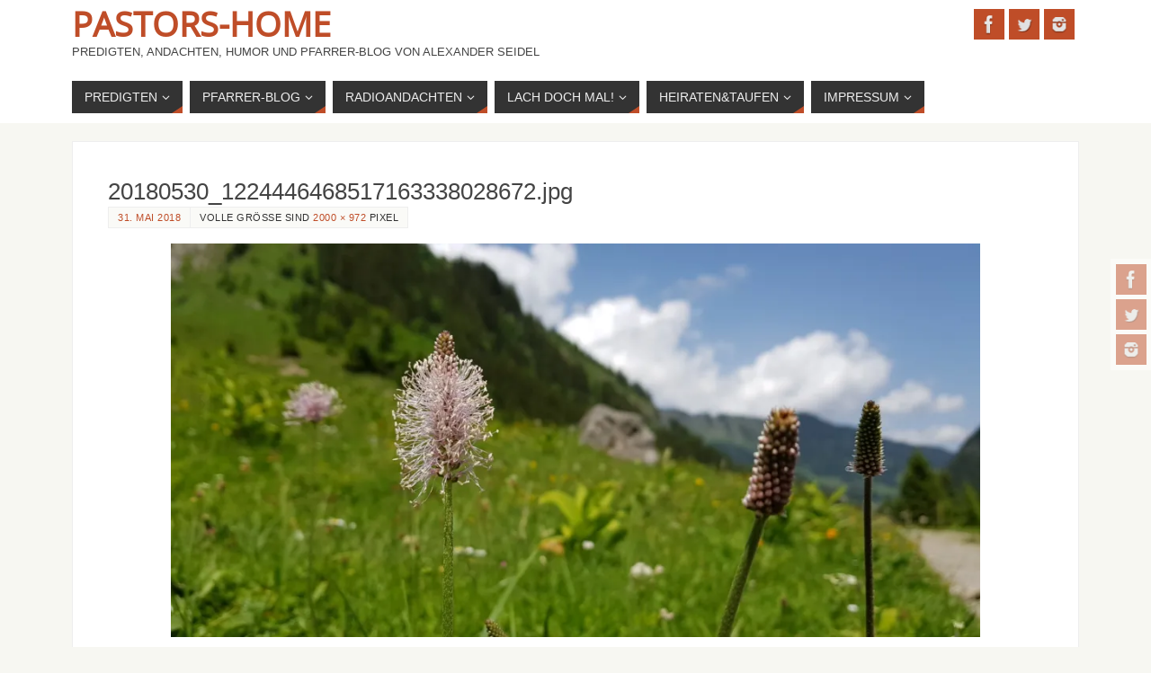

--- FILE ---
content_type: text/html; charset=UTF-8
request_url: https://www.pastors-home.de/?attachment_id=3445
body_size: 17154
content:
<!DOCTYPE html>
<html lang="de">
<head>
<meta name="viewport" content="width=device-width, user-scalable=no, initial-scale=1.0, minimum-scale=1.0, maximum-scale=1.0">
<meta http-equiv="Content-Type" content="text/html; charset=UTF-8" />
<link rel="profile" href="https://gmpg.org/xfn/11" />
<link rel="pingback" href="https://www.pastors-home.de/xmlrpc.php" />
<title>20180530_1224446468517163338028672.jpg &#8211; Pastors-Home</title>
<meta name='robots' content='max-image-preview:large' />
	<style>img:is([sizes="auto" i], [sizes^="auto," i]) { contain-intrinsic-size: 3000px 1500px }</style>
	<!-- Jetpack Site Verification Tags -->
<meta name="google-site-verification" content="pABgjBsSP748zpE_-VnsaA2DDeN3i7-_nEK1ovlj10o" />
<meta name="msvalidate.01" content="A8E334FD4EC38BD9A7C162766F665F14" />
<link rel='dns-prefetch' href='//www.pastors-home.de' />
<link rel='dns-prefetch' href='//secure.gravatar.com' />
<link rel='dns-prefetch' href='//www.googletagmanager.com' />
<link rel='dns-prefetch' href='//stats.wp.com' />
<link rel='dns-prefetch' href='//v0.wordpress.com' />
<link rel='dns-prefetch' href='//widgets.wp.com' />
<link rel='dns-prefetch' href='//s0.wp.com' />
<link rel='dns-prefetch' href='//0.gravatar.com' />
<link rel='dns-prefetch' href='//1.gravatar.com' />
<link rel='dns-prefetch' href='//2.gravatar.com' />
<link rel='preconnect' href='//i0.wp.com' />
<link rel='preconnect' href='//c0.wp.com' />
<link rel="alternate" type="application/rss+xml" title="Pastors-Home &raquo; Feed" href="https://www.pastors-home.de/?feed=rss2" />
<link rel="alternate" type="application/rss+xml" title="Pastors-Home &raquo; Kommentar-Feed" href="https://www.pastors-home.de/?feed=comments-rss2" />
<link rel="alternate" type="application/rss+xml" title="Pastors-Home &raquo; 20180530_1224446468517163338028672.jpg-Kommentar-Feed" href="https://www.pastors-home.de/?feed=rss2&#038;attachment_id=3445" />
<script type="text/javascript">
/* <![CDATA[ */
window._wpemojiSettings = {"baseUrl":"https:\/\/s.w.org\/images\/core\/emoji\/16.0.1\/72x72\/","ext":".png","svgUrl":"https:\/\/s.w.org\/images\/core\/emoji\/16.0.1\/svg\/","svgExt":".svg","source":{"concatemoji":"https:\/\/www.pastors-home.de\/wp-includes\/js\/wp-emoji-release.min.js?ver=6.8.3"}};
/*! This file is auto-generated */
!function(s,n){var o,i,e;function c(e){try{var t={supportTests:e,timestamp:(new Date).valueOf()};sessionStorage.setItem(o,JSON.stringify(t))}catch(e){}}function p(e,t,n){e.clearRect(0,0,e.canvas.width,e.canvas.height),e.fillText(t,0,0);var t=new Uint32Array(e.getImageData(0,0,e.canvas.width,e.canvas.height).data),a=(e.clearRect(0,0,e.canvas.width,e.canvas.height),e.fillText(n,0,0),new Uint32Array(e.getImageData(0,0,e.canvas.width,e.canvas.height).data));return t.every(function(e,t){return e===a[t]})}function u(e,t){e.clearRect(0,0,e.canvas.width,e.canvas.height),e.fillText(t,0,0);for(var n=e.getImageData(16,16,1,1),a=0;a<n.data.length;a++)if(0!==n.data[a])return!1;return!0}function f(e,t,n,a){switch(t){case"flag":return n(e,"\ud83c\udff3\ufe0f\u200d\u26a7\ufe0f","\ud83c\udff3\ufe0f\u200b\u26a7\ufe0f")?!1:!n(e,"\ud83c\udde8\ud83c\uddf6","\ud83c\udde8\u200b\ud83c\uddf6")&&!n(e,"\ud83c\udff4\udb40\udc67\udb40\udc62\udb40\udc65\udb40\udc6e\udb40\udc67\udb40\udc7f","\ud83c\udff4\u200b\udb40\udc67\u200b\udb40\udc62\u200b\udb40\udc65\u200b\udb40\udc6e\u200b\udb40\udc67\u200b\udb40\udc7f");case"emoji":return!a(e,"\ud83e\udedf")}return!1}function g(e,t,n,a){var r="undefined"!=typeof WorkerGlobalScope&&self instanceof WorkerGlobalScope?new OffscreenCanvas(300,150):s.createElement("canvas"),o=r.getContext("2d",{willReadFrequently:!0}),i=(o.textBaseline="top",o.font="600 32px Arial",{});return e.forEach(function(e){i[e]=t(o,e,n,a)}),i}function t(e){var t=s.createElement("script");t.src=e,t.defer=!0,s.head.appendChild(t)}"undefined"!=typeof Promise&&(o="wpEmojiSettingsSupports",i=["flag","emoji"],n.supports={everything:!0,everythingExceptFlag:!0},e=new Promise(function(e){s.addEventListener("DOMContentLoaded",e,{once:!0})}),new Promise(function(t){var n=function(){try{var e=JSON.parse(sessionStorage.getItem(o));if("object"==typeof e&&"number"==typeof e.timestamp&&(new Date).valueOf()<e.timestamp+604800&&"object"==typeof e.supportTests)return e.supportTests}catch(e){}return null}();if(!n){if("undefined"!=typeof Worker&&"undefined"!=typeof OffscreenCanvas&&"undefined"!=typeof URL&&URL.createObjectURL&&"undefined"!=typeof Blob)try{var e="postMessage("+g.toString()+"("+[JSON.stringify(i),f.toString(),p.toString(),u.toString()].join(",")+"));",a=new Blob([e],{type:"text/javascript"}),r=new Worker(URL.createObjectURL(a),{name:"wpTestEmojiSupports"});return void(r.onmessage=function(e){c(n=e.data),r.terminate(),t(n)})}catch(e){}c(n=g(i,f,p,u))}t(n)}).then(function(e){for(var t in e)n.supports[t]=e[t],n.supports.everything=n.supports.everything&&n.supports[t],"flag"!==t&&(n.supports.everythingExceptFlag=n.supports.everythingExceptFlag&&n.supports[t]);n.supports.everythingExceptFlag=n.supports.everythingExceptFlag&&!n.supports.flag,n.DOMReady=!1,n.readyCallback=function(){n.DOMReady=!0}}).then(function(){return e}).then(function(){var e;n.supports.everything||(n.readyCallback(),(e=n.source||{}).concatemoji?t(e.concatemoji):e.wpemoji&&e.twemoji&&(t(e.twemoji),t(e.wpemoji)))}))}((window,document),window._wpemojiSettings);
/* ]]> */
</script>
<style id='wp-emoji-styles-inline-css' type='text/css'>

	img.wp-smiley, img.emoji {
		display: inline !important;
		border: none !important;
		box-shadow: none !important;
		height: 1em !important;
		width: 1em !important;
		margin: 0 0.07em !important;
		vertical-align: -0.1em !important;
		background: none !important;
		padding: 0 !important;
	}
</style>
<link rel='stylesheet' id='wp-block-library-css' href='https://c0.wp.com/c/6.8.3/wp-includes/css/dist/block-library/style.min.css' type='text/css' media='all' />
<style id='classic-theme-styles-inline-css' type='text/css'>
/*! This file is auto-generated */
.wp-block-button__link{color:#fff;background-color:#32373c;border-radius:9999px;box-shadow:none;text-decoration:none;padding:calc(.667em + 2px) calc(1.333em + 2px);font-size:1.125em}.wp-block-file__button{background:#32373c;color:#fff;text-decoration:none}
</style>
<link rel='stylesheet' id='mediaelement-css' href='https://c0.wp.com/c/6.8.3/wp-includes/js/mediaelement/mediaelementplayer-legacy.min.css' type='text/css' media='all' />
<link rel='stylesheet' id='wp-mediaelement-css' href='https://c0.wp.com/c/6.8.3/wp-includes/js/mediaelement/wp-mediaelement.min.css' type='text/css' media='all' />
<style id='jetpack-sharing-buttons-style-inline-css' type='text/css'>
.jetpack-sharing-buttons__services-list{display:flex;flex-direction:row;flex-wrap:wrap;gap:0;list-style-type:none;margin:5px;padding:0}.jetpack-sharing-buttons__services-list.has-small-icon-size{font-size:12px}.jetpack-sharing-buttons__services-list.has-normal-icon-size{font-size:16px}.jetpack-sharing-buttons__services-list.has-large-icon-size{font-size:24px}.jetpack-sharing-buttons__services-list.has-huge-icon-size{font-size:36px}@media print{.jetpack-sharing-buttons__services-list{display:none!important}}.editor-styles-wrapper .wp-block-jetpack-sharing-buttons{gap:0;padding-inline-start:0}ul.jetpack-sharing-buttons__services-list.has-background{padding:1.25em 2.375em}
</style>
<style id='global-styles-inline-css' type='text/css'>
:root{--wp--preset--aspect-ratio--square: 1;--wp--preset--aspect-ratio--4-3: 4/3;--wp--preset--aspect-ratio--3-4: 3/4;--wp--preset--aspect-ratio--3-2: 3/2;--wp--preset--aspect-ratio--2-3: 2/3;--wp--preset--aspect-ratio--16-9: 16/9;--wp--preset--aspect-ratio--9-16: 9/16;--wp--preset--color--black: #000000;--wp--preset--color--cyan-bluish-gray: #abb8c3;--wp--preset--color--white: #ffffff;--wp--preset--color--pale-pink: #f78da7;--wp--preset--color--vivid-red: #cf2e2e;--wp--preset--color--luminous-vivid-orange: #ff6900;--wp--preset--color--luminous-vivid-amber: #fcb900;--wp--preset--color--light-green-cyan: #7bdcb5;--wp--preset--color--vivid-green-cyan: #00d084;--wp--preset--color--pale-cyan-blue: #8ed1fc;--wp--preset--color--vivid-cyan-blue: #0693e3;--wp--preset--color--vivid-purple: #9b51e0;--wp--preset--gradient--vivid-cyan-blue-to-vivid-purple: linear-gradient(135deg,rgba(6,147,227,1) 0%,rgb(155,81,224) 100%);--wp--preset--gradient--light-green-cyan-to-vivid-green-cyan: linear-gradient(135deg,rgb(122,220,180) 0%,rgb(0,208,130) 100%);--wp--preset--gradient--luminous-vivid-amber-to-luminous-vivid-orange: linear-gradient(135deg,rgba(252,185,0,1) 0%,rgba(255,105,0,1) 100%);--wp--preset--gradient--luminous-vivid-orange-to-vivid-red: linear-gradient(135deg,rgba(255,105,0,1) 0%,rgb(207,46,46) 100%);--wp--preset--gradient--very-light-gray-to-cyan-bluish-gray: linear-gradient(135deg,rgb(238,238,238) 0%,rgb(169,184,195) 100%);--wp--preset--gradient--cool-to-warm-spectrum: linear-gradient(135deg,rgb(74,234,220) 0%,rgb(151,120,209) 20%,rgb(207,42,186) 40%,rgb(238,44,130) 60%,rgb(251,105,98) 80%,rgb(254,248,76) 100%);--wp--preset--gradient--blush-light-purple: linear-gradient(135deg,rgb(255,206,236) 0%,rgb(152,150,240) 100%);--wp--preset--gradient--blush-bordeaux: linear-gradient(135deg,rgb(254,205,165) 0%,rgb(254,45,45) 50%,rgb(107,0,62) 100%);--wp--preset--gradient--luminous-dusk: linear-gradient(135deg,rgb(255,203,112) 0%,rgb(199,81,192) 50%,rgb(65,88,208) 100%);--wp--preset--gradient--pale-ocean: linear-gradient(135deg,rgb(255,245,203) 0%,rgb(182,227,212) 50%,rgb(51,167,181) 100%);--wp--preset--gradient--electric-grass: linear-gradient(135deg,rgb(202,248,128) 0%,rgb(113,206,126) 100%);--wp--preset--gradient--midnight: linear-gradient(135deg,rgb(2,3,129) 0%,rgb(40,116,252) 100%);--wp--preset--font-size--small: 13px;--wp--preset--font-size--medium: 20px;--wp--preset--font-size--large: 36px;--wp--preset--font-size--x-large: 42px;--wp--preset--spacing--20: 0.44rem;--wp--preset--spacing--30: 0.67rem;--wp--preset--spacing--40: 1rem;--wp--preset--spacing--50: 1.5rem;--wp--preset--spacing--60: 2.25rem;--wp--preset--spacing--70: 3.38rem;--wp--preset--spacing--80: 5.06rem;--wp--preset--shadow--natural: 6px 6px 9px rgba(0, 0, 0, 0.2);--wp--preset--shadow--deep: 12px 12px 50px rgba(0, 0, 0, 0.4);--wp--preset--shadow--sharp: 6px 6px 0px rgba(0, 0, 0, 0.2);--wp--preset--shadow--outlined: 6px 6px 0px -3px rgba(255, 255, 255, 1), 6px 6px rgba(0, 0, 0, 1);--wp--preset--shadow--crisp: 6px 6px 0px rgba(0, 0, 0, 1);}:where(.is-layout-flex){gap: 0.5em;}:where(.is-layout-grid){gap: 0.5em;}body .is-layout-flex{display: flex;}.is-layout-flex{flex-wrap: wrap;align-items: center;}.is-layout-flex > :is(*, div){margin: 0;}body .is-layout-grid{display: grid;}.is-layout-grid > :is(*, div){margin: 0;}:where(.wp-block-columns.is-layout-flex){gap: 2em;}:where(.wp-block-columns.is-layout-grid){gap: 2em;}:where(.wp-block-post-template.is-layout-flex){gap: 1.25em;}:where(.wp-block-post-template.is-layout-grid){gap: 1.25em;}.has-black-color{color: var(--wp--preset--color--black) !important;}.has-cyan-bluish-gray-color{color: var(--wp--preset--color--cyan-bluish-gray) !important;}.has-white-color{color: var(--wp--preset--color--white) !important;}.has-pale-pink-color{color: var(--wp--preset--color--pale-pink) !important;}.has-vivid-red-color{color: var(--wp--preset--color--vivid-red) !important;}.has-luminous-vivid-orange-color{color: var(--wp--preset--color--luminous-vivid-orange) !important;}.has-luminous-vivid-amber-color{color: var(--wp--preset--color--luminous-vivid-amber) !important;}.has-light-green-cyan-color{color: var(--wp--preset--color--light-green-cyan) !important;}.has-vivid-green-cyan-color{color: var(--wp--preset--color--vivid-green-cyan) !important;}.has-pale-cyan-blue-color{color: var(--wp--preset--color--pale-cyan-blue) !important;}.has-vivid-cyan-blue-color{color: var(--wp--preset--color--vivid-cyan-blue) !important;}.has-vivid-purple-color{color: var(--wp--preset--color--vivid-purple) !important;}.has-black-background-color{background-color: var(--wp--preset--color--black) !important;}.has-cyan-bluish-gray-background-color{background-color: var(--wp--preset--color--cyan-bluish-gray) !important;}.has-white-background-color{background-color: var(--wp--preset--color--white) !important;}.has-pale-pink-background-color{background-color: var(--wp--preset--color--pale-pink) !important;}.has-vivid-red-background-color{background-color: var(--wp--preset--color--vivid-red) !important;}.has-luminous-vivid-orange-background-color{background-color: var(--wp--preset--color--luminous-vivid-orange) !important;}.has-luminous-vivid-amber-background-color{background-color: var(--wp--preset--color--luminous-vivid-amber) !important;}.has-light-green-cyan-background-color{background-color: var(--wp--preset--color--light-green-cyan) !important;}.has-vivid-green-cyan-background-color{background-color: var(--wp--preset--color--vivid-green-cyan) !important;}.has-pale-cyan-blue-background-color{background-color: var(--wp--preset--color--pale-cyan-blue) !important;}.has-vivid-cyan-blue-background-color{background-color: var(--wp--preset--color--vivid-cyan-blue) !important;}.has-vivid-purple-background-color{background-color: var(--wp--preset--color--vivid-purple) !important;}.has-black-border-color{border-color: var(--wp--preset--color--black) !important;}.has-cyan-bluish-gray-border-color{border-color: var(--wp--preset--color--cyan-bluish-gray) !important;}.has-white-border-color{border-color: var(--wp--preset--color--white) !important;}.has-pale-pink-border-color{border-color: var(--wp--preset--color--pale-pink) !important;}.has-vivid-red-border-color{border-color: var(--wp--preset--color--vivid-red) !important;}.has-luminous-vivid-orange-border-color{border-color: var(--wp--preset--color--luminous-vivid-orange) !important;}.has-luminous-vivid-amber-border-color{border-color: var(--wp--preset--color--luminous-vivid-amber) !important;}.has-light-green-cyan-border-color{border-color: var(--wp--preset--color--light-green-cyan) !important;}.has-vivid-green-cyan-border-color{border-color: var(--wp--preset--color--vivid-green-cyan) !important;}.has-pale-cyan-blue-border-color{border-color: var(--wp--preset--color--pale-cyan-blue) !important;}.has-vivid-cyan-blue-border-color{border-color: var(--wp--preset--color--vivid-cyan-blue) !important;}.has-vivid-purple-border-color{border-color: var(--wp--preset--color--vivid-purple) !important;}.has-vivid-cyan-blue-to-vivid-purple-gradient-background{background: var(--wp--preset--gradient--vivid-cyan-blue-to-vivid-purple) !important;}.has-light-green-cyan-to-vivid-green-cyan-gradient-background{background: var(--wp--preset--gradient--light-green-cyan-to-vivid-green-cyan) !important;}.has-luminous-vivid-amber-to-luminous-vivid-orange-gradient-background{background: var(--wp--preset--gradient--luminous-vivid-amber-to-luminous-vivid-orange) !important;}.has-luminous-vivid-orange-to-vivid-red-gradient-background{background: var(--wp--preset--gradient--luminous-vivid-orange-to-vivid-red) !important;}.has-very-light-gray-to-cyan-bluish-gray-gradient-background{background: var(--wp--preset--gradient--very-light-gray-to-cyan-bluish-gray) !important;}.has-cool-to-warm-spectrum-gradient-background{background: var(--wp--preset--gradient--cool-to-warm-spectrum) !important;}.has-blush-light-purple-gradient-background{background: var(--wp--preset--gradient--blush-light-purple) !important;}.has-blush-bordeaux-gradient-background{background: var(--wp--preset--gradient--blush-bordeaux) !important;}.has-luminous-dusk-gradient-background{background: var(--wp--preset--gradient--luminous-dusk) !important;}.has-pale-ocean-gradient-background{background: var(--wp--preset--gradient--pale-ocean) !important;}.has-electric-grass-gradient-background{background: var(--wp--preset--gradient--electric-grass) !important;}.has-midnight-gradient-background{background: var(--wp--preset--gradient--midnight) !important;}.has-small-font-size{font-size: var(--wp--preset--font-size--small) !important;}.has-medium-font-size{font-size: var(--wp--preset--font-size--medium) !important;}.has-large-font-size{font-size: var(--wp--preset--font-size--large) !important;}.has-x-large-font-size{font-size: var(--wp--preset--font-size--x-large) !important;}
:where(.wp-block-post-template.is-layout-flex){gap: 1.25em;}:where(.wp-block-post-template.is-layout-grid){gap: 1.25em;}
:where(.wp-block-columns.is-layout-flex){gap: 2em;}:where(.wp-block-columns.is-layout-grid){gap: 2em;}
:root :where(.wp-block-pullquote){font-size: 1.5em;line-height: 1.6;}
</style>
<link rel='stylesheet' id='parabola-fonts-css' href='https://www.pastors-home.de/wp-content/themes/parabola/fonts/fontfaces.css?ver=2.4.1' type='text/css' media='all' />
<link rel='stylesheet' id='parabola-style-css' href='https://www.pastors-home.de/wp-content/themes/parabola/style.css?ver=2.4.1' type='text/css' media='all' />
<style id='parabola-style-inline-css' type='text/css'>
#header, #main, .topmenu, #colophon, #footer2-inner { max-width: 1120px; } #container.one-column { } #container.two-columns-right #secondary { width:240px; float:right; } #container.two-columns-right #content { width:860px; float:left; } /*fallback*/ #container.two-columns-right #content { width:calc(100% - 260px); float:left; } #container.two-columns-left #primary { width:240px; float:left; } #container.two-columns-left #content { width:860px; float:right; } /*fallback*/ #container.two-columns-left #content { width:-moz-calc(100% - 260px); float:right; width:-webkit-calc(100% - 260px); width:calc(100% - 260px); } #container.three-columns-right .sidey { width:120px; float:left; } #container.three-columns-right #primary { margin-left:20px; margin-right:20px; } #container.three-columns-right #content { width:840px; float:left; } /*fallback*/ #container.three-columns-right #content { width:-moz-calc(100% - 280px); float:left; width:-webkit-calc(100% - 280px); width:calc(100% - 280px);} #container.three-columns-left .sidey { width:120px; float:left; } #container.three-columns-left #secondary {margin-left:20px; margin-right:20px; } #container.three-columns-left #content { width:840px; float:right;} /*fallback*/ #container.three-columns-left #content { width:-moz-calc(100% - 280px); float:right; width:-webkit-calc(100% - 280px); width:calc(100% - 280px); } #container.three-columns-sided .sidey { width:120px; float:left; } #container.three-columns-sided #secondary { float:right; } #container.three-columns-sided #content { width:840px; float:right; /*fallback*/ width:-moz-calc(100% - 280px); float:right; width:-webkit-calc(100% - 280px); float:right; width:calc(100% - 280px); float:right; margin: 0 140px 0 -1120px; } body { font-family: "Trebuchet MS", Arial, Helvetica, sans-serif; } #content h1.entry-title a, #content h2.entry-title a, #content h1.entry-title , #content h2.entry-title, #frontpage .nivo-caption h3, .column-header-image, .column-header-noimage, .columnmore { font-family: "Trebuchet MS", Arial, Helvetica, sans-serif; } .widget-title, .widget-title a { line-height: normal; font-family: "Trebuchet MS", Arial, Helvetica, sans-serif; } .entry-content h1, .entry-content h2, .entry-content h3, .entry-content h4, .entry-content h5, .entry-content h6, h3#comments-title, #comments #reply-title { font-family: "Trebuchet MS", Arial, Helvetica, sans-serif; } #site-title span a { font-family: "Open Sans"; } #access ul li a, #access ul li a span { font-family: "Trebuchet MS", Arial, Helvetica, sans-serif; } body { color: #333333; background-color: #F7F7F2 } a { color: #BF4D28; } a:hover { color: #E6AC27; } #header-full { background-color: #FFFFFF; } #site-title span a { color:#BF4D28; } #site-description { color:#444444; } .socials a { background-color: #BF4D28; } .socials .socials-hover { background-color: #333333; } .breadcrumbs:before { border-color: transparent transparent transparent #333333; } #access a, #nav-toggle span { color: #EEEEEE; background-color: #333333; } @media (max-width: 650px) { #access, #nav-toggle { background-color: #333333; } } #access a:hover { color: #E6AC27; background-color: #444444; } #access > .menu > ul > li > a:after, #access > .menu > ul ul:after { border-color: transparent transparent #BF4D28 transparent; } #access ul li:hover a:after { border-bottom-color:#E6AC27;} #access ul li.current_page_item > a, #access ul li.current-menu-item > a, /*#access ul li.current_page_parent > a, #access ul li.current-menu-parent > a,*/ #access ul li.current_page_ancestor > a, #access ul li.current-menu-ancestor > a { color: #FFFFFF; background-color: #000000; } #access ul li.current_page_item > a:hover, #access ul li.current-menu-item > a:hover, /*#access ul li.current_page_parent > a:hover, #access ul li.current-menu-parent > a:hover,*/ #access ul li.current_page_ancestor > a:hover, #access ul li.current-menu-ancestor > a:hover { color: #E6AC27; } .topmenu ul li a { color: #666666; } .topmenu ul li a:after { border-color: #BF4D28 transparent transparent transparent; } .topmenu ul li a:hover:after {border-top-color:#E6AC27} .topmenu ul li a:hover { color: #666666; background-color: #FFFFFF; } div.post, div.page, div.hentry, div.product, div[class^='post-'], #comments, .comments, .column-text, .column-image, #srights, #slefts, #front-text3, #front-text4, .page-title, .page-header, article.post, article.page, article.hentry, .contentsearch, #author-info, #nav-below, .yoyo > li, .woocommerce #mainwoo { background-color: #FFFFFF; } div.post, div.page, div.hentry, .sidey .widget-container, #comments, .commentlist .comment-body, article.post, article.page, article.hentry, #nav-below, .page-header, .yoyo > li, #front-text3, #front-text4 { border-color: #EEEEEE; } #author-info, #entry-author-info { border-color: #F7F7F7; } #entry-author-info #author-avatar, #author-info #author-avatar { border-color: #EEEEEE; } article.sticky:hover { border-color: rgba(230,172,39,.6); } .sidey .widget-container { color: #333333; background-color: #FFFFFF; } .sidey .widget-title { color: #FFFFFF; background-color: #444444; } .sidey .widget-title:after { border-color: transparent transparent #BF4D28; } .sidey .widget-container a { color: #BF4D28; } .sidey .widget-container a:hover { color: #E6AC27; } .entry-content h1, .entry-content h2, .entry-content h3, .entry-content h4, .entry-content h5, .entry-content h6 { color: #444444; } .entry-title, .entry-title a, .page-title { color: #444444; } .entry-title a:hover { color: #000000; } #content h3.entry-format { color: #EEEEEE; background-color: #333333; border-color: #333333; } #content h3.entry-format { color: #EEEEEE; background-color: #333333; border-color: #333333; } .comments-link { background-color: #F7F7F7; } .comments-link:before { border-color: #F7F7F7 transparent transparent; } #footer { color: #AAAAAA; background-color: #1A1917; } #footer2 { color: #AAAAAA; background-color: #131211; border-color:rgba(255,255,255,.1); } #footer a { color: #BF4D28; } #footer a:hover { color: #E6AC27; } #footer2 a { color: #BF4D28; } #footer2 a:hover { color: #E6AC27; } #footer .widget-container { color: #333333; background-color: #FFFFFF; } #footer .widget-title { color: #FFFFFF; background-color: #444444; } #footer .widget-title:after { border-color: transparent transparent #BF4D28; } .footermenu ul li a:after { border-color: transparent transparent #BF4D28 transparent; } a.continue-reading-link { color:#EEEEEE !important; background:#333333; border-color:#EEEEEE; } a.continue-reading-link:hover { background-color:#BF4D28; } .button, #respond .form-submit input#submit { background-color: #F7F7F7; border-color: #EEEEEE; } .button:hover, #respond .form-submit input#submit:hover { border-color: #CCCCCC; } .entry-content tr th, .entry-content thead th { color: #FFFFFF; background-color: #444444; } .entry-content fieldset, .entry-content tr td { border-color: #CCCCCC; } hr { background-color: #CCCCCC; } input[type="text"], input[type="password"], input[type="email"], textarea, select, input[type="color"],input[type="date"],input[type="datetime"],input[type="datetime-local"],input[type="month"],input[type="number"],input[type="range"], input[type="search"],input[type="tel"],input[type="time"],input[type="url"],input[type="week"] { background-color: #F7F7F7; border-color: #CCCCCC #EEEEEE #EEEEEE #CCCCCC; color: #333333; } input[type="submit"], input[type="reset"] { color: #333333; background-color: #F7F7F7; border-color: #EEEEEE;} input[type="text"]:hover, input[type="password"]:hover, input[type="email"]:hover, textarea:hover, input[type="color"]:hover, input[type="date"]:hover, input[type="datetime"]:hover, input[type="datetime-local"]:hover, input[type="month"]:hover, input[type="number"]:hover, input[type="range"]:hover, input[type="search"]:hover, input[type="tel"]:hover, input[type="time"]:hover, input[type="url"]:hover, input[type="week"]:hover { background-color: rgb(247,247,247); background-color: rgba(247,247,247,0.4); } .entry-content code { border-color: #CCCCCC; background-color: #F7F7F7; } .entry-content pre { background-color: #F7F7F7; } .entry-content blockquote { border-color: #BF4D28; background-color: #F7F7F7; } abbr, acronym { border-color: #333333; } span.edit-link { color: #333333; background-color: #EEEEEE; border-color: #F7F7F7; } .meta-border .entry-meta span, .meta-border .entry-utility span.bl_posted { border-color: #F7F7F7; } .meta-accented .entry-meta span, .meta-accented .entry-utility span.bl_posted { background-color: #EEEEEE; border-color: #F7F7F7; } .comment-meta a { color: #999999; } .comment-author { background-color: #F7F7F7; } .comment-details:after { border-color: transparent transparent transparent #F7F7F7; } .comment:hover > div > .comment-author { background-color: #EEEEEE; } .comment:hover > div > .comment-author .comment-details:after { border-color: transparent transparent transparent #EEEEEE; } #respond .form-allowed-tags { color: #999999; } .comment .reply a { border-color: #EEEEEE; color: #333333;} .comment .reply a:hover { background-color: #EEEEEE } .nav-next a:hover, .nav-previous a:hover {background: #F7F7F7} .pagination .current { font-weight: bold; } .pagination span, .pagination a { background-color: #FFFFFF; } .pagination a:hover { background-color: #333333;color:#BF4D28} .page-link em {background-color: #333333; color:#BF4D28;} .page-link a em {color:#E6AC27;} .page-link a:hover em {background-color:#444444;} #searchform input[type="text"] {color:#999999;} #toTop {border-color:transparent transparent #131211;} #toTop:after {border-color:transparent transparent #FFFFFF;} #toTop:hover:after {border-bottom-color:#BF4D28;} .caption-accented .wp-caption { background-color:rgb(191,77,40); background-color:rgba(191,77,40,0.8); color:#FFFFFF} .meta-themed .entry-meta span { color: #999999; background-color: #F7F7F7; border-color: #EEEEEE; } .meta-themed .entry-meta span:hover { background-color: #EEEEEE; } .meta-themed .entry-meta span a:hover { color: #333333; } .entry-content, .entry-summary, #front-text3, #front-text4 { text-align:Default ; } html { font-size:13px; line-height:1.7em; } #content h1.entry-title, #content h2.entry-title { font-size:26px ;} .widget-title, .widget-title a { font-size:18px ;} .entry-content h1 { font-size: 2.676em; } #frontpage h1 { font-size: 2.076em; } .entry-content h2 { font-size: 2.352em; } #frontpage h2 { font-size: 1.752em; } .entry-content h3 { font-size: 2.028em; } #frontpage h3 { font-size: 1.428em; } .entry-content h4 { font-size: 1.704em; } #frontpage h4 { font-size: 1.104em; } .entry-content h5 { font-size: 1.38em; } #frontpage h5 { font-size: 0.78em; } .entry-content h6 { font-size: 1.056em; } #frontpage h6 { font-size: 0.456em; } #site-title span a { font-size:38px ;} #access ul li a { font-size:14px ;} #access ul ul ul a {font-size:12px;} .nocomments, .nocomments2 {display:none;} .comments-link span { display:none;} #header-container > div:first-child { margin:10px 0 0 0px;} .entry-meta .author { display:none; } .entry-meta .footer-tags, .entry-utility .footer-tags { display:none; } .entry-utility span.bl_bookmark { display:none; } .entry-content p, .entry-content ul, .entry-content ol, .entry-content dd, .entry-content pre, .entry-content hr, .commentlist p { margin-bottom: 1.0em; } #header-widget-area { width: 33%; } #branding { height:80px; } @media (max-width: 800px) { #content h1.entry-title, #content h2.entry-title { font-size:24.7px ; } #site-title span a { font-size:34.2px;} } @media (max-width: 650px) { #content h1.entry-title, #content h2.entry-title {font-size:23.4px ;} #site-title span a { font-size:30.4px;} } @media (max-width: 480px) { #site-title span a { font-size:22.8px;} } 
/* Parabola Custom CSS */
</style>
<link rel='stylesheet' id='parabola-mobile-css' href='https://www.pastors-home.de/wp-content/themes/parabola/styles/style-mobile.css?ver=2.4.1' type='text/css' media='all' />
<link rel='stylesheet' id='jetpack_likes-css' href='https://c0.wp.com/p/jetpack/15.2/modules/likes/style.css' type='text/css' media='all' />
<script type="text/javascript" src="https://c0.wp.com/c/6.8.3/wp-includes/js/jquery/jquery.min.js" id="jquery-core-js"></script>
<script type="text/javascript" src="https://c0.wp.com/c/6.8.3/wp-includes/js/jquery/jquery-migrate.min.js" id="jquery-migrate-js"></script>
<script type="text/javascript" id="parabola-frontend-js-extra">
/* <![CDATA[ */
var parabola_settings = {"masonry":"0","magazine":"0","mobile":"1","fitvids":"1"};
/* ]]> */
</script>
<script type="text/javascript" src="https://www.pastors-home.de/wp-content/themes/parabola/js/frontend.js?ver=2.4.1" id="parabola-frontend-js"></script>

<!-- Google Tag (gtac.js) durch Site-Kit hinzugefügt -->
<!-- Von Site Kit hinzugefügtes Google-Analytics-Snippet -->
<script type="text/javascript" src="https://www.googletagmanager.com/gtag/js?id=GT-MBGHNWF" id="google_gtagjs-js" async></script>
<script type="text/javascript" id="google_gtagjs-js-after">
/* <![CDATA[ */
window.dataLayer = window.dataLayer || [];function gtag(){dataLayer.push(arguments);}
gtag("set","linker",{"domains":["www.pastors-home.de"]});
gtag("js", new Date());
gtag("set", "developer_id.dZTNiMT", true);
gtag("config", "GT-MBGHNWF");
/* ]]> */
</script>
<link rel="https://api.w.org/" href="https://www.pastors-home.de/index.php?rest_route=/" /><link rel="alternate" title="JSON" type="application/json" href="https://www.pastors-home.de/index.php?rest_route=/wp/v2/media/3445" /><link rel="EditURI" type="application/rsd+xml" title="RSD" href="https://www.pastors-home.de/xmlrpc.php?rsd" />
<meta name="generator" content="WordPress 6.8.3" />
<link rel='shortlink' href='https://wp.me/a4BNB2-Tz' />
<link rel="alternate" title="oEmbed (JSON)" type="application/json+oembed" href="https://www.pastors-home.de/index.php?rest_route=%2Foembed%2F1.0%2Fembed&#038;url=https%3A%2F%2Fwww.pastors-home.de%2F%3Fattachment_id%3D3445" />
<link rel="alternate" title="oEmbed (XML)" type="text/xml+oembed" href="https://www.pastors-home.de/index.php?rest_route=%2Foembed%2F1.0%2Fembed&#038;url=https%3A%2F%2Fwww.pastors-home.de%2F%3Fattachment_id%3D3445&#038;format=xml" />
<meta name="generator" content="Site Kit by Google 1.166.0" />	<style>img#wpstats{display:none}</style>
		
<!-- Durch Site Kit hinzugefügte Google AdSense Metatags -->
<meta name="google-adsense-platform-account" content="ca-host-pub-2644536267352236">
<meta name="google-adsense-platform-domain" content="sitekit.withgoogle.com">
<!-- Beende durch Site Kit hinzugefügte Google AdSense Metatags -->

<!-- Jetpack Open Graph Tags -->
<meta property="og:type" content="article" />
<meta property="og:title" content="20180530_1224446468517163338028672.jpg" />
<meta property="og:url" content="https://www.pastors-home.de/?attachment_id=3445" />
<meta property="og:description" content="Besuche den Beitrag für mehr Info." />
<meta property="article:published_time" content="2018-05-31T11:32:33+00:00" />
<meta property="article:modified_time" content="2018-05-31T11:32:36+00:00" />
<meta property="og:site_name" content="Pastors-Home" />
<meta property="og:image" content="https://www.pastors-home.de/wp-content/uploads/2018/05/20180530_1224446468517163338028672.jpg" />
<meta property="og:image:alt" content="" />
<meta property="og:locale" content="de_DE" />
<meta name="twitter:text:title" content="20180530_1224446468517163338028672.jpg" />
<meta name="twitter:image" content="https://i0.wp.com/www.pastors-home.de/wp-content/uploads/2018/05/20180530_1224446468517163338028672.jpg?fit=1200%2C583&#038;ssl=1&#038;w=640" />
<meta name="twitter:card" content="summary_large_image" />
<meta name="twitter:description" content="Besuche den Beitrag für mehr Info." />

<!-- End Jetpack Open Graph Tags -->
<link rel="icon" href="https://i0.wp.com/www.pastors-home.de/wp-content/uploads/2017/12/cropped-pfarrer_alexander_seidel.jpg?fit=32%2C32&#038;ssl=1" sizes="32x32" />
<link rel="icon" href="https://i0.wp.com/www.pastors-home.de/wp-content/uploads/2017/12/cropped-pfarrer_alexander_seidel.jpg?fit=192%2C192&#038;ssl=1" sizes="192x192" />
<link rel="apple-touch-icon" href="https://i0.wp.com/www.pastors-home.de/wp-content/uploads/2017/12/cropped-pfarrer_alexander_seidel.jpg?fit=180%2C180&#038;ssl=1" />
<meta name="msapplication-TileImage" content="https://i0.wp.com/www.pastors-home.de/wp-content/uploads/2017/12/cropped-pfarrer_alexander_seidel.jpg?fit=270%2C270&#038;ssl=1" />
<!--[if lt IE 9]>
<script>
document.createElement('header');
document.createElement('nav');
document.createElement('section');
document.createElement('article');
document.createElement('aside');
document.createElement('footer');
</script>
<![endif]-->
		<style type="text/css" id="wp-custom-css">
			/*
Willkommen beim benutzerdefinierten CSS!

CSS (Cascading Style Sheets) ist eine Art Code, der dem Browser sagt, wie
eine Webseite dargestellt werden soll. Du kannst diese Kommentare löschen
und mit deinen Anpassungen beginnen.

Als Standard wird dein Stylesheet nach den Theme-Stylesheets geladen, das
heißt, dass deine Regeln Vorrang haben und die Theme-CSS-Regeln
überschreiben können. Schreibe einfach hier rein, was du ändern
möchtest, du musst nicht den gesamten Stylesheet-Inhalt deines Themes
kopieren.
*/		</style>
		</head>
<body data-rsssl=1 class="attachment wp-singular attachment-template-default single single-attachment postid-3445 attachmentid-3445 attachment-jpeg wp-theme-parabola parabola-image-none caption-light meta-light parabola_triagles parabola-menu-left">

<div id="toTop"> </div>
<div id="wrapper" class="hfeed">

<div class="socials" id="srights">
			<a  target="_blank"  rel="nofollow" href="https://www.facebook.com/pfr.alexander.seidel"
			class="socialicons social-Facebook" title="Facebook">
				<img alt="Facebook" src="https://www.pastors-home.de/wp-content/themes/parabola/images/socials/Facebook.png" />
			</a>
			<a  target="_blank"  rel="nofollow" href="https://twitter.com/gollseidel"
			class="socialicons social-Twitter" title="Twitter">
				<img alt="Twitter" src="https://www.pastors-home.de/wp-content/themes/parabola/images/socials/Twitter.png" />
			</a>
			<a  target="_blank"  rel="nofollow" href="https://www.instagram.com/pastorshome/"
			class="socialicons social-Instagram" title="Instagram">
				<img alt="Instagram" src="https://www.pastors-home.de/wp-content/themes/parabola/images/socials/Instagram.png" />
			</a></div>
<div id="header-full">

<header id="header">


		<div id="masthead">

			<div id="branding" role="banner" >

				<div id="header-container">
<div><div id="site-title"><span> <a href="https://www.pastors-home.de/" title="Pastors-Home" rel="home">Pastors-Home</a> </span></div><div id="site-description" >Predigten, Andachten, Humor und Pfarrer-Blog von Alexander Seidel</div></div><div class="socials" id="sheader">
			<a  target="_blank"  rel="nofollow" href="https://www.facebook.com/pfr.alexander.seidel"
			class="socialicons social-Facebook" title="Facebook">
				<img alt="Facebook" src="https://www.pastors-home.de/wp-content/themes/parabola/images/socials/Facebook.png" />
			</a>
			<a  target="_blank"  rel="nofollow" href="https://twitter.com/gollseidel"
			class="socialicons social-Twitter" title="Twitter">
				<img alt="Twitter" src="https://www.pastors-home.de/wp-content/themes/parabola/images/socials/Twitter.png" />
			</a>
			<a  target="_blank"  rel="nofollow" href="https://www.instagram.com/pastorshome/"
			class="socialicons social-Instagram" title="Instagram">
				<img alt="Instagram" src="https://www.pastors-home.de/wp-content/themes/parabola/images/socials/Instagram.png" />
			</a></div></div>								<div style="clear:both;"></div>

			</div><!-- #branding -->
			<a id="nav-toggle"><span>&nbsp;</span></a>
			
			<nav id="access" class="jssafe" role="navigation">

					<div class="skip-link screen-reader-text"><a href="#content" title="Zum Inhalt springen">Zum Inhalt springen</a></div>
	<div class="menu"><ul id="prime_nav" class="menu"><li id="menu-item-26" class="menu-item menu-item-type-taxonomy menu-item-object-category menu-item-has-children menu-item-26"><a href="https://www.pastors-home.de/?cat=2"><span>Predigten</span></a>
<ul class="sub-menu">
	<li id="menu-item-2776" class="menu-item menu-item-type-post_type menu-item-object-page menu-item-has-children menu-item-2776"><a href="https://www.pastors-home.de/?page_id=1101"><span>nach Jahr</span></a>
	<ul class="sub-menu">
		<li id="menu-item-5795" class="menu-item menu-item-type-taxonomy menu-item-object-category menu-item-5795"><a href="https://www.pastors-home.de/?cat=970"><span>Predigten 2025</span></a></li>
		<li id="menu-item-5677" class="menu-item menu-item-type-taxonomy menu-item-object-category menu-item-5677"><a href="https://www.pastors-home.de/?cat=952"><span>Predigten 2024</span></a></li>
		<li id="menu-item-5518" class="menu-item menu-item-type-taxonomy menu-item-object-category menu-item-5518"><a href="https://www.pastors-home.de/?cat=943"><span>Predigten 2023</span></a></li>
		<li id="menu-item-4989" class="menu-item menu-item-type-taxonomy menu-item-object-category menu-item-4989"><a href="https://www.pastors-home.de/?cat=913"><span>Predigten 2022</span></a></li>
		<li id="menu-item-4515" class="menu-item menu-item-type-taxonomy menu-item-object-category menu-item-4515"><a href="https://www.pastors-home.de/?cat=875"><span>Predigten 2021</span></a></li>
		<li id="menu-item-4155" class="menu-item menu-item-type-taxonomy menu-item-object-category menu-item-4155"><a href="https://www.pastors-home.de/?cat=854"><span>Predigten 2020</span></a></li>
		<li id="menu-item-3745" class="menu-item menu-item-type-taxonomy menu-item-object-category menu-item-3745"><a href="https://www.pastors-home.de/?cat=837"><span>Predigten 2019</span></a></li>
		<li id="menu-item-3304" class="menu-item menu-item-type-taxonomy menu-item-object-category menu-item-3304"><a href="https://www.pastors-home.de/?cat=802"><span>Predigten 2018</span></a></li>
		<li id="menu-item-2926" class="menu-item menu-item-type-taxonomy menu-item-object-category menu-item-2926"><a href="https://www.pastors-home.de/?cat=688"><span>Predigten 2017</span></a></li>
		<li id="menu-item-2590" class="menu-item menu-item-type-taxonomy menu-item-object-category menu-item-2590"><a href="https://www.pastors-home.de/?cat=656"><span>Predigten 2016</span></a></li>
		<li id="menu-item-2223" class="menu-item menu-item-type-taxonomy menu-item-object-category menu-item-2223"><a href="https://www.pastors-home.de/?cat=619"><span>Predigten 2015</span></a></li>
		<li id="menu-item-30" class="menu-item menu-item-type-taxonomy menu-item-object-category menu-item-30"><a href="https://www.pastors-home.de/?cat=23"><span>Predigten 2014</span></a></li>
		<li id="menu-item-31" class="menu-item menu-item-type-taxonomy menu-item-object-category menu-item-31"><a href="https://www.pastors-home.de/?cat=24"><span>Predigten 2013</span></a></li>
		<li id="menu-item-1141" class="menu-item menu-item-type-taxonomy menu-item-object-category menu-item-1141"><a href="https://www.pastors-home.de/?cat=25"><span>Predigten 2012</span></a></li>
		<li id="menu-item-1197" class="menu-item menu-item-type-taxonomy menu-item-object-category menu-item-1197"><a href="https://www.pastors-home.de/?cat=26"><span>Predigten 2011</span></a></li>
		<li id="menu-item-1196" class="menu-item menu-item-type-taxonomy menu-item-object-category menu-item-1196"><a href="https://www.pastors-home.de/?cat=27"><span>Predigten 2010</span></a></li>
		<li id="menu-item-1195" class="menu-item menu-item-type-taxonomy menu-item-object-category menu-item-1195"><a href="https://www.pastors-home.de/?cat=28"><span>Predigten 2007-2009</span></a></li>
		<li id="menu-item-1194" class="menu-item menu-item-type-taxonomy menu-item-object-category menu-item-1194"><a href="https://www.pastors-home.de/?cat=29"><span>Predigten 2004-2006</span></a></li>
		<li id="menu-item-1193" class="menu-item menu-item-type-taxonomy menu-item-object-category menu-item-1193"><a href="https://www.pastors-home.de/?cat=30"><span>Predigten 2001-2003</span></a></li>
		<li id="menu-item-1192" class="menu-item menu-item-type-taxonomy menu-item-object-category menu-item-1192"><a href="https://www.pastors-home.de/?cat=31"><span>Predigten 1998-2000</span></a></li>
	</ul>
</li>
	<li id="menu-item-2777" class="menu-item menu-item-type-post_type menu-item-object-page menu-item-has-children menu-item-2777"><a href="https://www.pastors-home.de/?page_id=1101"><span>nach Anlass</span></a>
	<ul class="sub-menu">
		<li id="menu-item-2877" class="menu-item menu-item-type-custom menu-item-object-custom menu-item-2877"><a href="https://pastors-home.de/?tag=Advent"><span>Adventszeit</span></a></li>
		<li id="menu-item-2783" class="menu-item menu-item-type-custom menu-item-object-custom menu-item-2783"><a href="https://pastors-home.de/?tag=Weihnachten"><span>Weihnachten</span></a></li>
		<li id="menu-item-2785" class="menu-item menu-item-type-custom menu-item-object-custom menu-item-2785"><a href="https://pastors-home.de/?tag=Silvester"><span>Jahreswechsel</span></a></li>
		<li id="menu-item-2781" class="menu-item menu-item-type-custom menu-item-object-custom menu-item-2781"><a href="https://pastors-home.de/?tag=Gründonnerstag"><span>Gründonnerstag</span></a></li>
		<li id="menu-item-2780" class="menu-item menu-item-type-custom menu-item-object-custom menu-item-2780"><a href="https://pastors-home.de/?tag=Karfreitag"><span>Karfreitag</span></a></li>
		<li id="menu-item-2779" class="menu-item menu-item-type-custom menu-item-object-custom menu-item-2779"><a href="https://pastors-home.de/?tag=Osternacht"><span>Osternacht</span></a></li>
		<li id="menu-item-2778" class="menu-item menu-item-type-custom menu-item-object-custom menu-item-2778"><a href="https://pastors-home.de/?tag=Ostersonntag"><span>Ostersonntag</span></a></li>
		<li id="menu-item-2782" class="menu-item menu-item-type-custom menu-item-object-custom menu-item-2782"><a href="https://pastors-home.de/?tag=Konfirmation"><span>Konfirmation</span></a></li>
		<li id="menu-item-5186" class="menu-item menu-item-type-custom menu-item-object-custom menu-item-5186"><a href="https://www.pastors-home.de/?tag=Jubelkonfirmation"><span>Konfirmationsjubiläum</span></a></li>
		<li id="menu-item-2786" class="menu-item menu-item-type-custom menu-item-object-custom menu-item-2786"><a href="https://pastors-home.de/?tag=Pfingsten"><span>Pfingsten</span></a></li>
		<li id="menu-item-2787" class="menu-item menu-item-type-custom menu-item-object-custom menu-item-2787"><a href="https://pastors-home.de/?tag=Erntedank"><span>Erntedank</span></a></li>
		<li id="menu-item-2784" class="menu-item menu-item-type-custom menu-item-object-custom menu-item-2784"><a href="https://pastors-home.de/?tag=buss-und-bettag"><span>Buß- und Bettag</span></a></li>
		<li id="menu-item-3162" class="menu-item menu-item-type-custom menu-item-object-custom menu-item-3162"><a href="https://www.pastors-home.de/?tag=Kirchweih"><span>Kirchweih</span></a></li>
		<li id="menu-item-3160" class="menu-item menu-item-type-custom menu-item-object-custom menu-item-3160"><a href="https://www.pastors-home.de/?tag=taufe"><span>Taufe</span></a></li>
		<li id="menu-item-3211" class="menu-item menu-item-type-custom menu-item-object-custom menu-item-3211"><a href="https://pastors-home.de/?tag=schulgottesdienst"><span>Schulgottesdienste</span></a></li>
	</ul>
</li>
	<li id="menu-item-4896" class="menu-item menu-item-type-taxonomy menu-item-object-category menu-item-4896"><a href="https://www.pastors-home.de/?cat=910"><span>Familiengottesdienste</span></a></li>
	<li id="menu-item-968" class="menu-item menu-item-type-taxonomy menu-item-object-category menu-item-968"><a href="https://www.pastors-home.de/?cat=365"><span>Liedpredigten</span></a></li>
	<li id="menu-item-969" class="menu-item menu-item-type-taxonomy menu-item-object-category menu-item-969"><a href="https://www.pastors-home.de/?cat=363"><span>Symbolpredigten</span></a></li>
	<li id="menu-item-967" class="menu-item menu-item-type-taxonomy menu-item-object-category menu-item-967"><a href="https://www.pastors-home.de/?cat=366"><span>Erzählungen</span></a></li>
	<li id="menu-item-1544" class="menu-item menu-item-type-taxonomy menu-item-object-category menu-item-1544"><a href="https://www.pastors-home.de/?cat=532"><span>Themenpredigten</span></a></li>
	<li id="menu-item-4231" class="menu-item menu-item-type-taxonomy menu-item-object-category menu-item-4231"><a href="https://www.pastors-home.de/?cat=862"><span>Videoandachten</span></a></li>
	<li id="menu-item-5748" class="menu-item menu-item-type-taxonomy menu-item-object-category menu-item-5748"><a href="https://www.pastors-home.de/?cat=957"><span>30-Minuten-Advent</span></a></li>
	<li id="menu-item-3159" class="menu-item menu-item-type-post_type menu-item-object-page menu-item-3159"><a href="https://www.pastors-home.de/?page_id=3136"><span>Alle: Nach dem Sonntag im Kirchenjahr</span></a></li>
	<li id="menu-item-1114" class="menu-item menu-item-type-post_type menu-item-object-page menu-item-1114"><a href="https://www.pastors-home.de/?page_id=1101"><span>Alle: Chronologisch</span></a></li>
</ul>
</li>
<li id="menu-item-802" class="menu-item menu-item-type-taxonomy menu-item-object-category menu-item-has-children menu-item-802"><a href="https://www.pastors-home.de/?cat=4"><span>Pfarrer-Blog</span></a>
<ul class="sub-menu">
	<li id="menu-item-5794" class="menu-item menu-item-type-taxonomy menu-item-object-category menu-item-5794"><a href="https://www.pastors-home.de/?cat=969"><span>Blog 2025</span></a></li>
	<li id="menu-item-5676" class="menu-item menu-item-type-taxonomy menu-item-object-category menu-item-5676"><a href="https://www.pastors-home.de/?cat=951"><span>Blog 2024</span></a></li>
	<li id="menu-item-5554" class="menu-item menu-item-type-taxonomy menu-item-object-category menu-item-5554"><a href="https://www.pastors-home.de/?cat=949"><span>Blog 2023</span></a></li>
	<li id="menu-item-5553" class="menu-item menu-item-type-taxonomy menu-item-object-category menu-item-5553"><a href="https://www.pastors-home.de/?cat=940"><span>Blog 2022</span></a></li>
	<li id="menu-item-4532" class="menu-item menu-item-type-taxonomy menu-item-object-category menu-item-4532"><a href="https://www.pastors-home.de/?cat=876"><span>Blog 2021</span></a></li>
	<li id="menu-item-4208" class="menu-item menu-item-type-taxonomy menu-item-object-category menu-item-4208"><a href="https://www.pastors-home.de/?cat=860"><span>Blog 2020</span></a></li>
	<li id="menu-item-3877" class="menu-item menu-item-type-taxonomy menu-item-object-category menu-item-3877"><a href="https://www.pastors-home.de/?cat=845"><span>Blog 2019</span></a></li>
	<li id="menu-item-3324" class="menu-item menu-item-type-taxonomy menu-item-object-category menu-item-3324"><a href="https://www.pastors-home.de/?cat=805"><span>Blog 2018</span></a></li>
	<li id="menu-item-2967" class="menu-item menu-item-type-taxonomy menu-item-object-category menu-item-2967"><a href="https://www.pastors-home.de/?cat=694"><span>Blog 2017</span></a></li>
	<li id="menu-item-2663" class="menu-item menu-item-type-taxonomy menu-item-object-category menu-item-2663"><a href="https://www.pastors-home.de/?cat=666"><span>Blog 2016</span></a></li>
	<li id="menu-item-2324" class="menu-item menu-item-type-taxonomy menu-item-object-category menu-item-2324"><a href="https://www.pastors-home.de/?cat=632"><span>Blog 2015</span></a></li>
	<li id="menu-item-799" class="menu-item menu-item-type-taxonomy menu-item-object-category menu-item-799"><a href="https://www.pastors-home.de/?cat=229"><span>Blog 2014</span></a></li>
	<li id="menu-item-798" class="menu-item menu-item-type-taxonomy menu-item-object-category menu-item-798"><a href="https://www.pastors-home.de/?cat=230"><span>Blog 2013</span></a></li>
	<li id="menu-item-796" class="menu-item menu-item-type-taxonomy menu-item-object-category menu-item-796"><a href="https://www.pastors-home.de/?cat=231"><span>Blog 2012</span></a></li>
	<li id="menu-item-795" class="menu-item menu-item-type-taxonomy menu-item-object-category menu-item-795"><a href="https://www.pastors-home.de/?cat=232"><span>Blog 2011</span></a></li>
	<li id="menu-item-801" class="menu-item menu-item-type-taxonomy menu-item-object-category menu-item-801"><a href="https://www.pastors-home.de/?cat=233"><span>Blog 2010</span></a></li>
	<li id="menu-item-800" class="menu-item menu-item-type-taxonomy menu-item-object-category menu-item-800"><a href="https://www.pastors-home.de/?cat=234"><span>Blog 2009</span></a></li>
	<li id="menu-item-797" class="menu-item menu-item-type-taxonomy menu-item-object-category menu-item-797"><a href="https://www.pastors-home.de/?cat=235"><span>Blog 2008</span></a></li>
	<li id="menu-item-1115" class="menu-item menu-item-type-post_type menu-item-object-page menu-item-1115"><a href="https://www.pastors-home.de/?page_id=1106"><span>Beitrags-Liste</span></a></li>
</ul>
</li>
<li id="menu-item-865" class="menu-item menu-item-type-taxonomy menu-item-object-category menu-item-has-children menu-item-865"><a href="https://www.pastors-home.de/?cat=3"><span>Radioandachten</span></a>
<ul class="sub-menu">
	<li id="menu-item-4514" class="menu-item menu-item-type-taxonomy menu-item-object-category menu-item-4514"><a href="https://www.pastors-home.de/?cat=874"><span>Radioandachten 2021</span></a></li>
	<li id="menu-item-4156" class="menu-item menu-item-type-taxonomy menu-item-object-category menu-item-4156"><a href="https://www.pastors-home.de/?cat=853"><span>Radioandachten 2020</span></a></li>
	<li id="menu-item-3744" class="menu-item menu-item-type-taxonomy menu-item-object-category menu-item-3744"><a href="https://www.pastors-home.de/?cat=836"><span>Radioandachten 2019</span></a></li>
	<li id="menu-item-3294" class="menu-item menu-item-type-taxonomy menu-item-object-category menu-item-3294"><a href="https://www.pastors-home.de/?cat=801"><span>Radioandachten 2018</span></a></li>
	<li id="menu-item-2944" class="menu-item menu-item-type-taxonomy menu-item-object-category menu-item-2944"><a href="https://www.pastors-home.de/?cat=690"><span>Radioandachten 2017</span></a></li>
	<li id="menu-item-2601" class="menu-item menu-item-type-taxonomy menu-item-object-category menu-item-2601"><a href="https://www.pastors-home.de/?cat=657"><span>Radioandachten 2016</span></a></li>
	<li id="menu-item-2233" class="menu-item menu-item-type-taxonomy menu-item-object-category menu-item-2233"><a href="https://www.pastors-home.de/?cat=621"><span>Radioandachten 2015</span></a></li>
	<li id="menu-item-871" class="menu-item menu-item-type-taxonomy menu-item-object-category menu-item-871"><a href="https://www.pastors-home.de/?cat=236"><span>Radioandachten 2014</span></a></li>
	<li id="menu-item-870" class="menu-item menu-item-type-taxonomy menu-item-object-category menu-item-870"><a href="https://www.pastors-home.de/?cat=237"><span>Radioandachten 2013</span></a></li>
	<li id="menu-item-869" class="menu-item menu-item-type-taxonomy menu-item-object-category menu-item-869"><a href="https://www.pastors-home.de/?cat=238"><span>Radioandachten 2012</span></a></li>
	<li id="menu-item-868" class="menu-item menu-item-type-taxonomy menu-item-object-category menu-item-868"><a href="https://www.pastors-home.de/?cat=239"><span>Radioandachten 2011</span></a></li>
	<li id="menu-item-867" class="menu-item menu-item-type-taxonomy menu-item-object-category menu-item-867"><a href="https://www.pastors-home.de/?cat=240"><span>Radioandachten 2010</span></a></li>
	<li id="menu-item-866" class="menu-item menu-item-type-taxonomy menu-item-object-category menu-item-866"><a href="https://www.pastors-home.de/?cat=241"><span>Radioandachten 2009</span></a></li>
	<li id="menu-item-1734" class="menu-item menu-item-type-post_type menu-item-object-page menu-item-1734"><a href="https://www.pastors-home.de/?page_id=1732"><span>Info: Charivari-Andachten</span></a></li>
</ul>
</li>
<li id="menu-item-1042" class="menu-item menu-item-type-taxonomy menu-item-object-category menu-item-has-children menu-item-1042"><a href="https://www.pastors-home.de/?cat=367"><span>Lach doch mal!</span></a>
<ul class="sub-menu">
	<li id="menu-item-1066" class="menu-item menu-item-type-taxonomy menu-item-object-category menu-item-1066"><a href="https://www.pastors-home.de/?cat=371"><span>&#8222;Die Liste&#8220;</span></a></li>
	<li id="menu-item-1067" class="menu-item menu-item-type-taxonomy menu-item-object-category menu-item-1067"><a href="https://www.pastors-home.de/?cat=370"><span>Szenen</span></a></li>
	<li id="menu-item-1980" class="menu-item menu-item-type-taxonomy menu-item-object-category menu-item-1980"><a href="https://www.pastors-home.de/?cat=597"><span>Kirchenwitze</span></a></li>
	<li id="menu-item-1069" class="menu-item menu-item-type-taxonomy menu-item-object-category menu-item-1069"><a href="https://www.pastors-home.de/?cat=372"><span>Sonstiges</span></a></li>
	<li id="menu-item-1737" class="menu-item menu-item-type-custom menu-item-object-custom menu-item-1737"><a href="http://www.fraenkisches-kirchen-kabarett.de"><span>FKK-Kirchenkabarett</span></a></li>
</ul>
</li>
<li id="menu-item-1935" class="menu-item menu-item-type-post_type menu-item-object-page menu-item-has-children menu-item-1935"><a href="https://www.pastors-home.de/?page_id=1930"><span>heiraten&#038;taufen</span></a>
<ul class="sub-menu">
	<li id="menu-item-1937" class="menu-item menu-item-type-post_type menu-item-object-page menu-item-1937"><a href="https://www.pastors-home.de/?page_id=1927"><span>Taufsprüche</span></a></li>
	<li id="menu-item-1936" class="menu-item menu-item-type-post_type menu-item-object-page menu-item-1936"><a href="https://www.pastors-home.de/?page_id=1924"><span>Trausprüche</span></a></li>
</ul>
</li>
<li id="menu-item-32" class="menu-item menu-item-type-post_type menu-item-object-page menu-item-has-children menu-item-32"><a href="https://www.pastors-home.de/?page_id=24"><span>Impressum</span></a>
<ul class="sub-menu">
	<li id="menu-item-3399" class="menu-item menu-item-type-post_type menu-item-object-page menu-item-privacy-policy menu-item-3399"><a rel="privacy-policy" href="https://www.pastors-home.de/?page_id=3396"><span>Datenschutz nach DS-GVO</span></a></li>
	<li id="menu-item-1587" class="menu-item menu-item-type-post_type menu-item-object-page menu-item-1587"><a href="https://www.pastors-home.de/?page_id=1584"><span>Finden leicht gemacht</span></a></li>
	<li id="menu-item-33" class="menu-item menu-item-type-post_type menu-item-object-page menu-item-33"><a href="https://www.pastors-home.de/?page_id=2"><span>Copyright</span></a></li>
	<li id="menu-item-1074" class="menu-item menu-item-type-post_type menu-item-object-page menu-item-1074"><a href="https://www.pastors-home.de/?page_id=1072"><span>Zum Autor</span></a></li>
</ul>
</li>
</ul></div>
			</nav><!-- #access -->

		</div><!-- #masthead -->

	<div style="clear:both;height:1px;width:1px;"> </div>

</header><!-- #header -->
</div><!-- #header-full -->
<div id="main">
	<div  id="forbottom" >
		
		<div style="clear:both;"> </div>

		
		<section id="container" class="single-attachment one-column">
			<div id="content" role="main">


				
				<div id="post-3445" class="post post-3445 attachment type-attachment status-inherit hentry">
					<h2 class="entry-title">20180530_1224446468517163338028672.jpg</h2>

					<div class="entry-meta">
						&nbsp; <span class="author vcard" >Von <a class="url fn n" rel="author" href="https://www.pastors-home.de/?author=1" title="Alle Beiträge von gollseidel anzeigen">gollseidel</a></span> <span><time class="onDate date published" datetime="2018-05-31T13:32:33+02:00"> <a href="https://www.pastors-home.de/?attachment_id=3445" rel="bookmark">31. Mai 2018</a> </time></span><time class="updated"  datetime="2018-05-31T13:32:36+02:00">31. Mai 2018</time> <span class="bl_categ">  </span>  <span class="attach-size">Volle Größe sind <a href="https://www.pastors-home.de/wp-content/uploads/2018/05/20180530_1224446468517163338028672.jpg" title="Link zum Bild in Originalgröße">2000 &times; 972</a> Pixel</span>					</div><!-- .entry-meta -->

					<div class="entry-content">
						<div class="entry-attachment">
						<p class="attachment"><a href="https://www.pastors-home.de/?attachment_id=3446" title="20180530_1224446468517163338028672.jpg" rel="attachment"><img width="900" height="437" src="https://i0.wp.com/www.pastors-home.de/wp-content/uploads/2018/05/20180530_1224446468517163338028672.jpg?fit=900%2C437&amp;ssl=1" class="attachment-900x9999 size-900x9999" alt="" decoding="async" fetchpriority="high" srcset="https://i0.wp.com/www.pastors-home.de/wp-content/uploads/2018/05/20180530_1224446468517163338028672.jpg?w=2000&amp;ssl=1 2000w, https://i0.wp.com/www.pastors-home.de/wp-content/uploads/2018/05/20180530_1224446468517163338028672.jpg?resize=300%2C146&amp;ssl=1 300w, https://i0.wp.com/www.pastors-home.de/wp-content/uploads/2018/05/20180530_1224446468517163338028672.jpg?resize=1024%2C498&amp;ssl=1 1024w, https://i0.wp.com/www.pastors-home.de/wp-content/uploads/2018/05/20180530_1224446468517163338028672.jpg?resize=768%2C373&amp;ssl=1 768w, https://i0.wp.com/www.pastors-home.de/wp-content/uploads/2018/05/20180530_1224446468517163338028672.jpg?resize=1536%2C746&amp;ssl=1 1536w, https://i0.wp.com/www.pastors-home.de/wp-content/uploads/2018/05/20180530_1224446468517163338028672.jpg?resize=400%2C194&amp;ssl=1 400w, https://i0.wp.com/www.pastors-home.de/wp-content/uploads/2018/05/20180530_1224446468517163338028672.jpg?resize=150%2C73&amp;ssl=1 150w, https://i0.wp.com/www.pastors-home.de/wp-content/uploads/2018/05/20180530_1224446468517163338028672.jpg?resize=250%2C122&amp;ssl=1 250w, https://i0.wp.com/www.pastors-home.de/wp-content/uploads/2018/05/20180530_1224446468517163338028672.jpg?w=1760&amp;ssl=1 1760w" sizes="(max-width: 900px) 100vw, 900px" data-attachment-id="3445" data-permalink="https://www.pastors-home.de/?attachment_id=3445" data-orig-file="https://i0.wp.com/www.pastors-home.de/wp-content/uploads/2018/05/20180530_1224446468517163338028672.jpg?fit=2000%2C972&amp;ssl=1" data-orig-size="2000,972" data-comments-opened="1" data-image-meta="{&quot;aperture&quot;:&quot;0&quot;,&quot;credit&quot;:&quot;&quot;,&quot;camera&quot;:&quot;&quot;,&quot;caption&quot;:&quot;&quot;,&quot;created_timestamp&quot;:&quot;0&quot;,&quot;copyright&quot;:&quot;&quot;,&quot;focal_length&quot;:&quot;0&quot;,&quot;iso&quot;:&quot;0&quot;,&quot;shutter_speed&quot;:&quot;0&quot;,&quot;title&quot;:&quot;&quot;,&quot;orientation&quot;:&quot;0&quot;}" data-image-title="20180530_1224446468517163338028672.jpg" data-image-description="" data-image-caption="" data-medium-file="https://i0.wp.com/www.pastors-home.de/wp-content/uploads/2018/05/20180530_1224446468517163338028672.jpg?fit=300%2C146&amp;ssl=1" data-large-file="https://i0.wp.com/www.pastors-home.de/wp-content/uploads/2018/05/20180530_1224446468517163338028672.jpg?fit=880%2C428&amp;ssl=1" /></a></p>

					<div class="entry-utility">
						<span class="bl_bookmark">Speichere in deinen Favoriten diesen <a href="https://www.pastors-home.de/?attachment_id=3445" title="Permalink zu 20180530_1224446468517163338028672.jpg" rel="bookmark">permalink</a>. </span>											</div><!-- .entry-utility -->

				</div><!-- #post-## -->

						</div><!-- .entry-attachment -->
						<div class="entry-caption"></div>


					</div><!-- .entry-content -->

						<div id="nav-below" class="navigation">
							<div class="nav-previous"><a href='https://www.pastors-home.de/?attachment_id=3444'>20180530_1223564033105310738296766.jpg</a></div>
							<div class="nav-next"><a href='https://www.pastors-home.de/?attachment_id=3446'>20180530_1152146937014009533575117.jpg</a></div>
						</div><!-- #nav-below -->


<div id="comments" class="">
	<div id="respond" class="comment-respond">
		<h3 id="reply-title" class="comment-reply-title">Schreibe einen Kommentar <small><a rel="nofollow" id="cancel-comment-reply-link" href="/?attachment_id=3445#respond" style="display:none;">Antwort abbrechen</a></small></h3><form action="https://www.pastors-home.de/wp-comments-post.php" method="post" id="commentform" class="comment-form"><p class="comment-notes"><span id="email-notes">Deine E-Mail-Adresse wird nicht veröffentlicht.</span> <span class="required-field-message">Erforderliche Felder sind mit <span class="required">*</span> markiert</span></p><p class="comment-form-comment"><label for="comment">Kommentar <span class="required">*</span></label> <textarea id="comment" name="comment" cols="45" rows="8" maxlength="65525" required="required"></textarea></p><p class="comment-form-author"><label for="author">Name <span class="required">*</span></label> <input id="author" name="author" type="text" value="" size="30" maxlength="245" autocomplete="name" required="required" /></p>
<p class="comment-form-email"><label for="email">E-Mail <span class="required">*</span></label> <input id="email" name="email" type="text" value="" size="30" maxlength="100" aria-describedby="email-notes" autocomplete="email" required="required" /></p>
<p class="comment-form-url"><label for="url">Website</label> <input id="url" name="url" type="text" value="" size="30" maxlength="200" autocomplete="url" /></p>
<p class="form-submit"><input name="submit" type="submit" id="submit" class="submit" value="Kommentar abschicken" /> <input type='hidden' name='comment_post_ID' value='3445' id='comment_post_ID' />
<input type='hidden' name='comment_parent' id='comment_parent' value='0' />
</p><p style="display: none;"><input type="hidden" id="akismet_comment_nonce" name="akismet_comment_nonce" value="63dcabdeac" /></p><p style="display: none !important;" class="akismet-fields-container" data-prefix="ak_"><label>&#916;<textarea name="ak_hp_textarea" cols="45" rows="8" maxlength="100"></textarea></label><input type="hidden" id="ak_js_1" name="ak_js" value="138"/><script>document.getElementById( "ak_js_1" ).setAttribute( "value", ( new Date() ).getTime() );</script></p></form>	</div><!-- #respond -->
	<p class="akismet_comment_form_privacy_notice">Diese Website verwendet Akismet, um Spam zu reduzieren. <a href="https://akismet.com/privacy/" target="_blank" rel="nofollow noopener">Erfahre, wie deine Kommentardaten verarbeitet werden.</a></p></div><!-- #comments -->




			</div><!-- #content -->
		</section><!-- #container -->

	<div style="clear:both;"></div>
	</div> <!-- #forbottom -->
	</div><!-- #main -->


	<footer id="footer" role="contentinfo">
		<div id="colophon">
		
			

			<div id="footer-widget-area"  role="complementary"  class="footerthree" >

				<div id="first" class="widget-area">
					<ul class="xoxo">
						<li id="search-4" class="widget-container widget_search">
<form role="search" method="get" class="searchform" action="https://www.pastors-home.de/">
	<label>
		<span class="screen-reader-text">Suchen nach:</span>
		<input type="search" class="s" placeholder="Suchen" value="" name="s" />
	</label>
	<button type="submit" class="searchsubmit"><span class="screen-reader-text">Suchen</span></button>
</form>
</li><li id="block-5" class="widget-container widget_block">
<!-- START ADVERTISER: medimops DE from awin.com -->

<a rel="sponsored" href="https://www.awin1.com/cread.php?s=2877530&v=11364&q=362166&r=598087">
    <img decoding="async" src="https://www.awin1.com/cshow.php?s=2877530&v=11364&q=362166&r=598087" border="0">
</a>

<!-- END ADVERTISER: medimops DE from awin.com -->
</li>					</ul>
				</div><!-- #first .widget-area -->

				<div id="second" class="widget-area">
					<ul class="xoxo">
						
		<li id="recent-posts-2" class="widget-container widget_recent_entries">
		<h3 class="widget-title">Neueste Beiträge</h3>
		<ul>
											<li>
					<a href="https://www.pastors-home.de/?p=5879">Predigt: Ein Wunder repariert deine Welt – ein bisschen (Apostelgeschichte 3, 1-10) 7. Sept 2025</a>
									</li>
											<li>
					<a href="https://www.pastors-home.de/?p=5868">Sommerpredigt 2025: Jona muss einfach mal raus</a>
									</li>
											<li>
					<a href="https://www.pastors-home.de/?p=5852">Predigt: Der nicht mehr so barmherzige Samariter (Lukas 10,29-37) Feuerwehr-Gottesdienst &#8211; 1. Juni 2025</a>
									</li>
											<li>
					<a href="https://www.pastors-home.de/?p=5848">Dialog-Predigt zu Himmelfahrt: Unfassbar groß (1. Könige 8, 22-28) 29. Mai 2025</a>
									</li>
											<li>
					<a href="https://www.pastors-home.de/?p=5834">Predigt zur Konfirmation: Ihr seid das Salz der Erde (Matthäus 5, 13ff) Frühjahr 2025</a>
									</li>
					</ul>

		</li>					</ul>
				</div><!-- #second .widget-area -->

				<div id="third" class="widget-area">
					<ul class="xoxo">
						<li id="top-posts-2" class="widget-container widget_top-posts"><h3 class="widget-title">Am häufigsten aufgerufen:</h3><ul><li><a href="https://www.pastors-home.de/?p=5468" class="bump-view" data-bump-view="tp">Familiengottesdienst im Advent: Warten - Schön und schwer zugleich (27. November 2022)</a></li><li><a href="https://www.pastors-home.de/?p=4892" class="bump-view" data-bump-view="tp">Familiengottesdienst im Advent: Vier besondere Türchen (Advent 2021)</a></li><li><a href="https://www.pastors-home.de/?page_id=1101" class="bump-view" data-bump-view="tp">Alle Predigten im Überblick</a></li><li><a href="https://www.pastors-home.de/?page_id=3136" class="bump-view" data-bump-view="tp">Predigten nach dem Kirchenjahr</a></li><li><a href="https://www.pastors-home.de/?p=2889" class="bump-view" data-bump-view="tp">Predigt: Wie soll ich dich empfangen? (Liedpredigt zum EG 11)  3. Advent, 11. Dezember 2016</a></li></ul></li>					</ul>
				</div><!-- #third .widget-area -->

			</div><!-- #footer-widget-area -->
			
		</div><!-- #colophon -->

		<div id="footer2">
			<div id="footer2-inner">
				<div id="site-copyright">Ich freue mich, wenn Sie das Internet als Quelle der Anregung für ihre Andachten und Predigten verwenden. Bitte beachten Sie dabei auch meine Hinweise zum Urheberrecht auf dieser Homepage unter Impressum/Copyright - Danke</div>	<div style="text-align:center;padding:5px 0 2px;text-transform:uppercase;font-size:12px;margin:1em auto 0;">
	Präsentiert von <a target="_blank" href="http://www.cryoutcreations.eu" title="Parabola Theme by Cryout Creations">Parabola</a> &amp; <a target="_blank" href="http://wordpress.org/"
			title="Semantic Personal Publishing Platform">  WordPress.		</a>
	</div><!-- #site-info -->
	<div class="socials" id="sfooter">
			<a  target="_blank"  rel="nofollow" href="https://www.facebook.com/pfr.alexander.seidel"
			class="socialicons social-Facebook" title="Facebook">
				<img alt="Facebook" src="https://www.pastors-home.de/wp-content/themes/parabola/images/socials/Facebook.png" />
			</a>
			<a  target="_blank"  rel="nofollow" href="https://twitter.com/gollseidel"
			class="socialicons social-Twitter" title="Twitter">
				<img alt="Twitter" src="https://www.pastors-home.de/wp-content/themes/parabola/images/socials/Twitter.png" />
			</a>
			<a  target="_blank"  rel="nofollow" href="https://www.instagram.com/pastorshome/"
			class="socialicons social-Instagram" title="Instagram">
				<img alt="Instagram" src="https://www.pastors-home.de/wp-content/themes/parabola/images/socials/Instagram.png" />
			</a></div>			</div>
		</div><!-- #footer2 -->

	</footer><!-- #footer -->

</div><!-- #wrapper -->

<link rel='stylesheet' id='jetpack-top-posts-widget-css' href='https://c0.wp.com/p/jetpack/15.2/modules/widgets/top-posts/style.css' type='text/css' media='all' />
<script type="text/javascript" src="https://c0.wp.com/c/6.8.3/wp-includes/js/comment-reply.min.js" id="comment-reply-js" async="async" data-wp-strategy="async"></script>
<script type="text/javascript" id="jetpack-stats-js-before">
/* <![CDATA[ */
_stq = window._stq || [];
_stq.push([ "view", JSON.parse("{\"v\":\"ext\",\"blog\":\"68114132\",\"post\":\"3445\",\"tz\":\"1\",\"srv\":\"www.pastors-home.de\",\"j\":\"1:15.2\"}") ]);
_stq.push([ "clickTrackerInit", "68114132", "3445" ]);
/* ]]> */
</script>
<script type="text/javascript" src="https://stats.wp.com/e-202548.js" id="jetpack-stats-js" defer="defer" data-wp-strategy="defer"></script>
<script type="text/javascript" id="wp-consent-api-js-extra">
/* <![CDATA[ */
var consent_api = {"consent_type":"","waitfor_consent_hook":"","cookie_expiration":"30","cookie_prefix":"wp_consent"};
/* ]]> */
</script>
<script type="text/javascript" src="https://www.pastors-home.de/wp-content/plugins/wp-consent-api/assets/js/wp-consent-api.min.js?ver=1.0.8" id="wp-consent-api-js"></script>
<script defer type="text/javascript" src="https://www.pastors-home.de/wp-content/plugins/akismet/_inc/akismet-frontend.js?ver=1762970775" id="akismet-frontend-js"></script>
<script type="text/javascript">var cryout_global_content_width = 880;</script>
</body>
</html>
